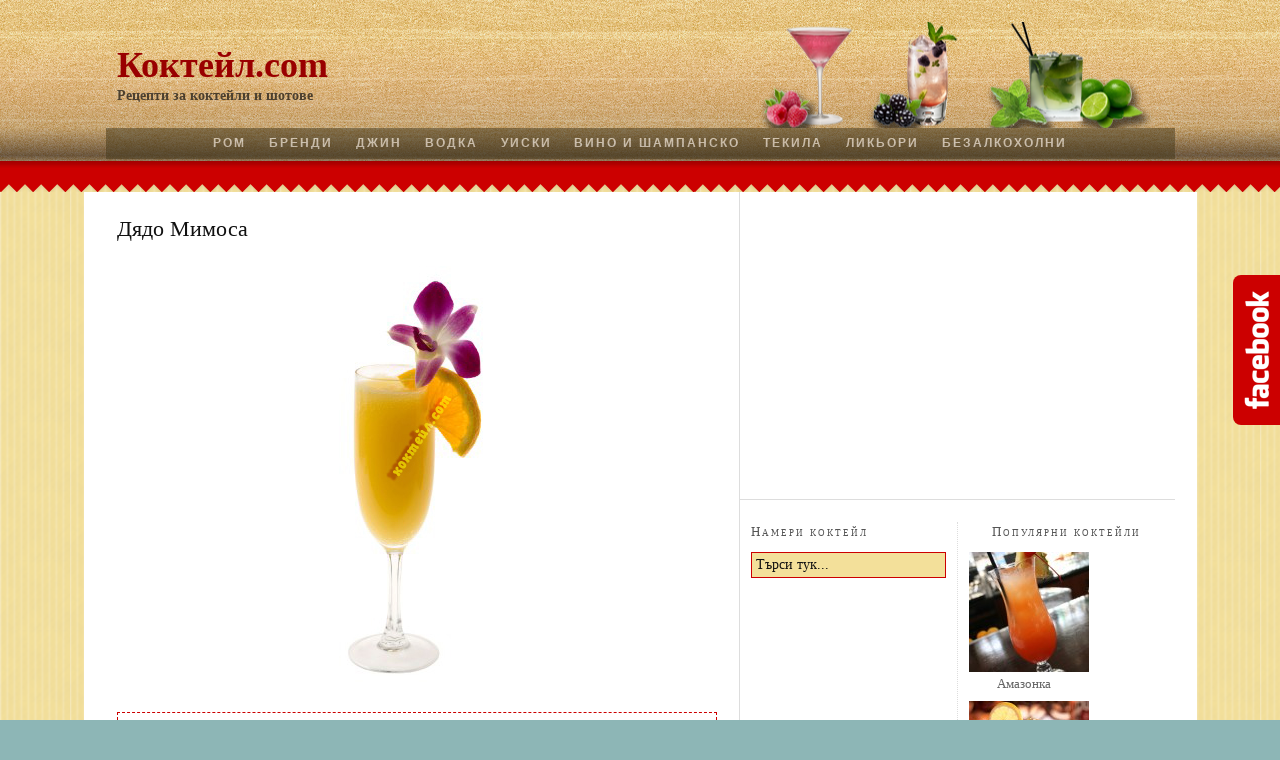

--- FILE ---
content_type: text/html; charset=UTF-8
request_url: http://xn--e1aibaho3a.com/%D1%80%D0%B5%D1%86%D0%B5%D0%BF%D1%82%D0%B8-%D0%BA%D0%BE%D0%BA%D1%82%D0%B5%D0%B9%D0%BB%D0%B8-%D0%B2%D0%B8%D0%BD%D0%BE-%D1%88%D0%B0%D0%BC%D0%BF%D0%B0%D0%BD%D1%81%D0%BA%D0%BE/%D0%B4%D1%8F%D0%B4%D0%BE-%D0%BC%D0%B8%D0%BC%D0%BE%D1%81%D0%B0/
body_size: 27388
content:
<!DOCTYPE html PUBLIC "-//W3C//DTD XHTML 1.0 Strict//EN" "http://www.w3.org/TR/xhtml1/DTD/xhtml1-strict.dtd">
<html xmlns="http://www.w3.org/1999/xhtml" dir="ltr" lang="bg-BG">
<head profile="http://gmpg.org/xfn/11">
<link rel='stylesheet' href='http://xn--e1aibaho3a.com/wp-content/plugins/wp-minify/min/?f=wp-content/themes/коктейли/custom/layout.css,wp-content/themes/коктейли/custom/custom.css,wp-content/plugins/easyrecipeplus/css/easyrecipe-style-reset.css,wp-content/plugins/easyrecipeplus/ui/easyrecipe-buttonUI.css,wp-content/plugins/easyrecipeplus/styles/style001/style.css,wp-content/plugins/facebook-popout-likebox/facebook-popout-likebox.css&amp;m=1349227176' type='text/css' media='screen' />
<script type='text/javascript' src='http://xn--e1aibaho3a.com/wp-content/plugins/wp-minify/min/?f=wp-includes/js/jquery/jquery.js,wp-content/plugins/wp-nivo-slider/js/jquery.nivo.slider.pack.js,wp-content/plugins/facebook-popout-likebox/facebook-popout-likebox.js,wp-includes/js/jquery/ui/jquery.ui.core.min.js,wp-includes/js/jquery/ui/jquery.ui.widget.min.js,wp-includes/js/jquery/ui/jquery.ui.button.min.js,wp-content/plugins/easyrecipeplus/js/easyrecipe.js&amp;m=1348918732'></script>
<meta http-equiv="Content-Type" content="text/html; charset=UTF-8" />
<title>Коктейл Дядо Мимоса</title>
<meta name="description" content="Коктейл Дядо Мимоса. Това е много лесен за приготвяне коктейл с шампанско. Рецептата има свеж цитрусов вкус, който се дължи на плодовите сокове." />
<meta name="keywords" content="коктейл, дядо мимоса, шампанско, рецепта" />
<!--[if lte IE 8]><link rel="stylesheet" href="http://xn--e1aibaho3a.com/wp-content/themes/коктейли/lib/css/ie.css" type="text/css" media="screen, projection" /><![endif]-->
<link rel="canonical" href="http://xn--e1aibaho3a.com/%d1%80%d0%b5%d1%86%d0%b5%d0%bf%d1%82%d0%b8-%d0%ba%d0%be%d0%ba%d1%82%d0%b5%d0%b9%d0%bb%d0%b8-%d0%b2%d0%b8%d0%bd%d0%be-%d1%88%d0%b0%d0%bc%d0%bf%d0%b0%d0%bd%d1%81%d0%ba%d0%be/%d0%b4%d1%8f%d0%b4%d0%be-%d0%bc%d0%b8%d0%bc%d0%be%d1%81%d0%b0/" />
<link rel="alternate" type="application/rss+xml" title="Коктейл.com RSS Feed" href="http://xn--e1aibaho3a.com/feed/" />
<link rel="pingback" href="http://xn--e1aibaho3a.com/xmlrpc.php" />
<link rel="EditURI" type="application/rsd+xml" title="RSD" href="http://xn--e1aibaho3a.com/xmlrpc.php?rsd" />
<script type="text/javascript">var _gaq=_gaq||[];_gaq.push(["_setAccount","UA-8330140-7"]);_gaq.push(["_trackPageview"]);(function(){var b=document.createElement("script");b.type="text/javascript";b.async=true;b.src=("https:"==document.location.protocol?"https://ssl":"http://www")+".google-analytics.com/ga.js";var a=document.getElementsByTagName("script")[0];a.parentNode.insertBefore(b,a)})();</script>
<meta name="mybigrecipebox" content="off" />
<link rel="alternate" type="application/rss+xml" title="Коктейл.com &raquo; Дядо Мимоса Comments Feed" href="http://xn--e1aibaho3a.com/%d1%80%d0%b5%d1%86%d0%b5%d0%bf%d1%82%d0%b8-%d0%ba%d0%be%d0%ba%d1%82%d0%b5%d0%b9%d0%bb%d0%b8-%d0%b2%d0%b8%d0%bd%d0%be-%d1%88%d0%b0%d0%bc%d0%bf%d0%b0%d0%bd%d1%81%d0%ba%d0%be/%d0%b4%d1%8f%d0%b4%d0%be-%d0%bc%d0%b8%d0%bc%d0%be%d1%81%d0%b0/feed/" />
<!-- Wordpress Popular Posts v2.3.2 -->
<script type="text/javascript">
    /* <![CDATA[ */
	jQuery.post('http://xn--e1aibaho3a.com/wp-admin/admin-ajax.php', {action: 'wpp_update', token: '373c0f5791', id: 2399}, function(data){/*alert(data);*/});
    /* ]]> */
</script>
<!-- End Wordpress Popular Posts v2.3.2 -->
            <style type="text/css">
html body div.easyrecipe { background-color: rgb(255, 255, 255)!important; border-color: rgb(204, 0, 0)!important; !important; }
html body div.easyrecipe { background-color: rgb(255, 255, 255)!important; border-color: rgb(204, 0, 0)!important; !important; }
html body div.easyrecipe .ERSDetails { background-color: rgb(255, 255, 255)!important; !important; }
</style>
</head>
<body class="custom">
<div id="header_area" class="full_width">
<div class="page">
	<div id="header">
		<p id="logo"><a href="http://xn--e1aibaho3a.com">Коктейл.com</a></p>
		<p id="tagline">Рецепти за коктейли и шотове</p>
	</div>
<div class="menu-main-nav-container"><ul id="menu-main-nav" class="menu"><li id="menu-item-296" class="menu-item menu-item-type-taxonomy menu-item-object-category menu-item-296"><a title="Коктейли с ром" href="http://xn--e1aibaho3a.com/напитки/%d1%80%d0%b5%d1%86%d0%b5%d0%bf%d1%82%d0%b8-%d0%ba%d0%be%d0%ba%d1%82%d0%b5%d0%b9%d0%bb%d0%b8-%d1%80%d0%be%d0%bc/">Ром</a></li>
<li id="menu-item-56" class="menu-item menu-item-type-taxonomy menu-item-object-category menu-item-56"><a title="Коктейли с бренди" href="http://xn--e1aibaho3a.com/напитки/%d1%80%d0%b5%d1%86%d0%b5%d0%bf%d1%82%d0%b8-%d0%ba%d0%be%d0%ba%d1%82%d0%b5%d0%b9%d0%bb%d0%b8-%d0%b1%d1%80%d0%b5%d0%bd%d0%b4%d0%b8/">Бренди</a></li>
<li id="menu-item-59" class="menu-item menu-item-type-taxonomy menu-item-object-category menu-item-59"><a title="Коктейли с джин" href="http://xn--e1aibaho3a.com/напитки/%d1%80%d0%b5%d1%86%d0%b5%d0%bf%d1%82%d0%b8-%d0%ba%d0%be%d0%ba%d1%82%d0%b5%d0%b9%d0%bb%d0%b8-%d0%b4%d0%b6%d0%b8%d0%bd/">Джин</a></li>
<li id="menu-item-58" class="menu-item menu-item-type-taxonomy menu-item-object-category menu-item-58"><a title="Коктейли с водка" href="http://xn--e1aibaho3a.com/напитки/%d1%80%d0%b5%d1%86%d0%b5%d0%bf%d1%82%d0%b8-%d0%ba%d0%be%d0%ba%d1%82%d0%b5%d0%b9%d0%bb%d0%b8-%d0%b2%d0%be%d0%b4%d0%ba%d0%b0/">Водка</a></li>
<li id="menu-item-63" class="menu-item menu-item-type-taxonomy menu-item-object-category menu-item-63"><a title="Коктейли с уиски" href="http://xn--e1aibaho3a.com/напитки/%d1%80%d0%b5%d1%86%d0%b5%d0%bf%d1%82%d0%b8-%d0%ba%d0%be%d0%ba%d1%82%d0%b5%d0%b9%d0%bb%d0%b8-%d1%83%d0%b8%d1%81%d0%ba%d0%b8/">Уиски</a></li>
<li id="menu-item-57" class="menu-item menu-item-type-taxonomy menu-item-object-category current-post-ancestor current-menu-parent current-post-parent menu-item-57"><a title="Коктейли с вино и шампанско" href="http://xn--e1aibaho3a.com/напитки/%d1%80%d0%b5%d1%86%d0%b5%d0%bf%d1%82%d0%b8-%d0%ba%d0%be%d0%ba%d1%82%d0%b5%d0%b9%d0%bb%d0%b8-%d0%b2%d0%b8%d0%bd%d0%be-%d1%88%d0%b0%d0%bc%d0%bf%d0%b0%d0%bd%d1%81%d0%ba%d0%be/">Вино и шампанско</a></li>
<li id="menu-item-62" class="menu-item menu-item-type-taxonomy menu-item-object-category menu-item-62"><a title="Коктейли с текила" href="http://xn--e1aibaho3a.com/напитки/%d1%80%d0%b5%d1%86%d0%b5%d0%bf%d1%82%d0%b8-%d0%ba%d0%be%d0%ba%d1%82%d0%b5%d0%b9%d0%bb%d0%b8-%d1%82%d0%b5%d0%ba%d0%b8%d0%bb%d0%b0/">Текила</a></li>
<li id="menu-item-60" class="menu-item menu-item-type-taxonomy menu-item-object-category menu-item-60"><a title="Коктейли с ликьори" href="http://xn--e1aibaho3a.com/напитки/%d1%80%d0%b5%d1%86%d0%b5%d0%bf%d1%82%d0%b8-%d0%ba%d0%be%d0%ba%d1%82%d0%b5%d0%b9%d0%bb%d0%b8-%d0%bb%d0%b8%d0%ba%d1%8c%d0%be%d1%80%d0%b8/">Ликьори</a></li>
<li id="menu-item-55" class="menu-item menu-item-type-taxonomy menu-item-object-category menu-item-55"><a title="Безалкохолни коктейли" href="http://xn--e1aibaho3a.com/напитки/%d1%80%d0%b5%d1%86%d0%b5%d0%bf%d1%82%d0%b8-%d0%ba%d0%be%d0%ba%d1%82%d0%b5%d0%b9%d0%bb%d0%b8-%d0%b1%d0%b5%d0%b7%d0%b0%d0%bb%d0%ba%d0%be%d1%85%d0%be%d0%bb%d0%bd%d0%b8/">Безалкохолни</a></li>
</ul></div>
</div>
</div>
<div id="content_area" class="full_width">
<div class="page">
	<div id="content_box">
		<div id="content" >
			<div class="post-2399 post type-post status-publish format-standard  category---- tag-47 tag-48 tag-32 tag--- tag--- tag-120 post_box top" id="post-2399">
				<div class="headline_area">
					<h1 class="entry-title">Дядо Мимоса</h1>
</div>				<div class="format_text entry-content">
<p><img class="aligncenter size-full wp-image-2400" title="коктейл Дядо Мимоса" src="http://xn--e1aibaho3a.com/wp-content/uploads/2012/09/Kokteyl-%D0%94%D1%8F%D0%B4%D0%BE-%D0%9C%D0%B8%D0%BC%D0%BE%D1%81%D0%B0.jpg" alt="коктейл Дядо Мимоса" width="283" height="424">
<div class="easyrecipe" itemscope itemtype="http://schema.org/Recipe">
<link itemprop="image" href="http://xn--e1aibaho3a.com/wp-content/uploads/2012/09/Kokteyl-%D0%94%D1%8F%D0%B4%D0%BE-%D0%9C%D0%B8%D0%BC%D0%BE%D1%81%D0%B0.jpg" />
<div class="ERSSavePrint"> </div>
<div itemprop="name" class="ERSName">Дядо Мимоса</div>
<div class="ERSClear"></div>
<div class="ERSDetails">
<div class="ERSAuthor"> Автор:&nbsp;<span itemprop="author">Коктейли</span></div>
<div class="ERSClear"></div>
<div class="ERSTimes">
<div class="ERSHead"> Забъркване:&nbsp; <time itemprop="prepTime" datetime="PT5M">5 mins</time> </div>
<div class="ERSHead"> Всичко:&nbsp; <time itemprop="totalTime" datetime="PT5M">5 mins</time> </div>
</p></div>
<div class="ERSClear"></div>
<div class="ERSClear">&nbsp;</div>
</p></div>
<div class="ERSIngredients">
<div class="ERSIngredientsHeader ERSHeading">Продукти</div>
<ul>
<li class="ingredient" itemprop="ingredients">кубчета лед</li>
<li class="ingredient" itemprop="ingredients">2 части ром „Хавана клуб&#8221;, тригодишен</li>
<li class="ingredient" itemprop="ingredients">1 част портокалов сок</li>
<li class="ingredient" itemprop="ingredients">&frac12; част пресен лимонов сок</li>
<li class="ingredient" itemprop="ingredients">изстудено шампанско</li>
<li class="ingredient" itemprop="ingredients">портокалов резен за украса</li>
<li class="ingredient" itemprop="ingredients">1 даш гренадин</li>
</ul>
<div class="ERSClear"></div>
</p></div>
<div class="ERSInstructions">
<div class="ERSInstructionsHeader ERSHeading">Приготвяне</div>
<ol>
<li class="instruction" itemprop="recipeInstructions">Сложете няколко кубчета лед в шейкър заедно с рома плодовите сокове и бъркайте, докато се получи хомогенна смес.</li>
<li class="instruction" itemprop="recipeInstructions">Прецедете получената смес във висока чаша за шампанско и допълнете с изстуденото шампанско.</li>
<li class="instruction" itemprop="recipeInstructions">Накрая капнете гренадина и украсете с резена портокал.</li>
</ol>
<div class="ERSClear"></div>
</p></div>
<div class="endeasyrecipe" title="style001" style="display: none">3.1.08</div>
</p></div>
<p> </p>
<table class="cocktails"><tr><td>					<p class="post_tags">Продукти:
						<a href="http://xn--e1aibaho3a.com/продукт/%d0%b3%d1%80%d0%b5%d0%bd%d0%b0%d0%b4%d0%b8%d0%bd/" rel="tag nofollow"  title ="Рецепти с Гренадин">Гренадин</a>
						<a href="http://xn--e1aibaho3a.com/продукт/%d0%bb%d0%b5%d0%b4/" rel="tag nofollow"  title ="Рецепти с Лед">Лед</a>
						<a href="http://xn--e1aibaho3a.com/продукт/%d1%80%d0%be%d0%bc/" rel="tag nofollow"  title ="Рецепти с Ром">Ром</a>
						<a href="http://xn--e1aibaho3a.com/продукт/%d1%81%d0%be%d0%ba-%d0%be%d1%82-%d0%bb%d0%b8%d0%bc%d0%be%d0%bd/" rel="tag nofollow"  title ="Рецепти с Сок от лимон">Сок от лимон</a>
						<a href="http://xn--e1aibaho3a.com/продукт/%d1%81%d0%be%d0%ba-%d0%be%d1%82-%d0%bf%d0%be%d1%80%d1%82%d0%be%d0%ba%d0%b0%d0%bb/" rel="tag nofollow"  title ="Рецепти с Сок от портокал">Сок от портокал</a>
						<a href="http://xn--e1aibaho3a.com/продукт/%d1%88%d0%b0%d0%bc%d0%bf%d0%b0%d0%bd%d1%81%d0%ba%d0%be/" rel="tag nofollow"  title ="Рецепти с Шампанско">Шампанско</a>
</p></td></tr></table><div class="entry-utility">
<div style="text-align:left; padding:0; font-style:italic; font-size:17px; color:#666666; font-family: "Georgia", cursive;"> Сервирай в: <img src="http://xn--e1aibaho3a.com/cocktail/Чаша за шампанско.gif"  class="imgcocktail" title="Чаша за шампанско"/><a href="http://xn--e1aibaho3a.com/коктейлни-чаши/%d1%87%d0%b0%d1%88%d0%b0-%d0%b7%d0%b0-%d1%88%d0%b0%d0%bc%d0%bf%d0%b0%d0%bd%d1%81%d0%ba%d0%be/" rel="tag">Чаша за шампанско</a><br />
</div></div>
<div id="related_posts" class="clear"><h3>Препоръчани коктейли</h3><ul><li>
	<a href="http://xn--e1aibaho3a.com/%d1%80%d0%b5%d1%86%d0%b5%d0%bf%d1%82%d0%b8-%d0%ba%d0%be%d0%ba%d1%82%d0%b5%d0%b9%d0%bb%d0%b8-%d0%b2%d0%be%d0%b4%d0%ba%d0%b0/%d0%ba%d0%b0%d1%82%d0%b8%d0%bd%d0%ba%d0%b0/" rel="bookmark" title="Катинка">
		<img width="100" height="100" src="http://xn--e1aibaho3a.com/wp-content/uploads/2012/09/Kokteyl-Катинка-100x100.jpg" class="attachment-related-posts wp-post-image" alt="коктейл Катинка" title="коктейл Катинка" />	</a>
	<div class="related_content">
		<a href="http://xn--e1aibaho3a.com/%d1%80%d0%b5%d1%86%d0%b5%d0%bf%d1%82%d0%b8-%d0%ba%d0%be%d0%ba%d1%82%d0%b5%d0%b9%d0%bb%d0%b8-%d0%b2%d0%be%d0%b4%d0%ba%d0%b0/%d0%ba%d0%b0%d1%82%d0%b8%d0%bd%d0%ba%d0%b0/" rel="bookmark" title="Катинка">Катинка</a>
	</div>
</li>
<li>
	<a href="http://xn--e1aibaho3a.com/%d1%80%d0%b5%d1%86%d0%b5%d0%bf%d1%82%d0%b8-%d0%ba%d0%be%d0%ba%d1%82%d0%b5%d0%b9%d0%bb%d0%b8-%d0%bb%d0%b8%d0%ba%d1%8c%d0%be%d1%80%d0%b8/%d0%ba%d0%be%d0%ba%d1%82%d0%b5%d0%b9%d0%bb-383/" rel="bookmark" title="Коктейл 383">
		<img width="100" height="100" src="http://xn--e1aibaho3a.com/wp-content/uploads/2012/09/Kokteyl-383-100x100.jpg" class="attachment-related-posts wp-post-image" alt="коктейл 383" title="коктейл 383" />	</a>
	<div class="related_content">
		<a href="http://xn--e1aibaho3a.com/%d1%80%d0%b5%d1%86%d0%b5%d0%bf%d1%82%d0%b8-%d0%ba%d0%be%d0%ba%d1%82%d0%b5%d0%b9%d0%bb%d0%b8-%d0%bb%d0%b8%d0%ba%d1%8c%d0%be%d1%80%d0%b8/%d0%ba%d0%be%d0%ba%d1%82%d0%b5%d0%b9%d0%bb-383/" rel="bookmark" title="Коктейл 383">Коктейл 383</a>
	</div>
</li>
<li>
	<a href="http://xn--e1aibaho3a.com/%d1%80%d0%b5%d1%86%d0%b5%d0%bf%d1%82%d0%b8-%d0%ba%d0%be%d0%ba%d1%82%d0%b5%d0%b9%d0%bb%d0%b8-%d1%83%d0%b8%d1%81%d0%ba%d0%b8/%d0%b3%d1%8a%d1%80%d0%bc%d1%8f%d1%89%d0%b0-%d0%b7%d0%bc%d0%b8%d1%8f/" rel="bookmark" title="Гърмяща змия">
		<img width="100" height="100" src="http://xn--e1aibaho3a.com/wp-content/uploads/2012/09/Kokteyl-Гърмяща-змия-100x100.jpg" class="attachment-related-posts wp-post-image" alt="коктейл Гърмяща змия" title="коктейл Гърмяща змия" />	</a>
	<div class="related_content">
		<a href="http://xn--e1aibaho3a.com/%d1%80%d0%b5%d1%86%d0%b5%d0%bf%d1%82%d0%b8-%d0%ba%d0%be%d0%ba%d1%82%d0%b5%d0%b9%d0%bb%d0%b8-%d1%83%d0%b8%d1%81%d0%ba%d0%b8/%d0%b3%d1%8a%d1%80%d0%bc%d1%8f%d1%89%d0%b0-%d0%b7%d0%bc%d0%b8%d1%8f/" rel="bookmark" title="Гърмяща змия">Гърмяща змия</a>
	</div>
</li>
<li>
	<a href="http://xn--e1aibaho3a.com/%d1%80%d0%b5%d1%86%d0%b5%d0%bf%d1%82%d0%b8-%d0%ba%d0%be%d0%ba%d1%82%d0%b5%d0%b9%d0%bb%d0%b8-%d0%b2%d0%be%d0%b4%d0%ba%d0%b0/%d1%82%d0%be%d0%ba%d0%b8%d0%be-%d0%b4%d0%b6%d0%be/" rel="bookmark" title="Токио Джо">
		<img width="100" height="100" src="http://xn--e1aibaho3a.com/wp-content/uploads/2012/09/Kokteyl-Токио-Джо-100x100.jpg" class="attachment-related-posts wp-post-image" alt="коктейл Токио Джо" title="коктейл Токио Джо" />	</a>
	<div class="related_content">
		<a href="http://xn--e1aibaho3a.com/%d1%80%d0%b5%d1%86%d0%b5%d0%bf%d1%82%d0%b8-%d0%ba%d0%be%d0%ba%d1%82%d0%b5%d0%b9%d0%bb%d0%b8-%d0%b2%d0%be%d0%b4%d0%ba%d0%b0/%d1%82%d0%be%d0%ba%d0%b8%d0%be-%d0%b4%d0%b6%d0%be/" rel="bookmark" title="Токио Джо">Токио Джо</a>
	</div>
</li>
</ul></div>				</div>
			</div>
			<div id="comments">
			</div>
		</div>
		<div id="sidebars">
			<div id="multimedia_box" class="custom_box">
				<div id="custom_box">
<script type="text/javascript"> google_ad_client="ca-pub-1201861677237163";google_ad_slot="2294126101";google_ad_width=336;google_ad_height=280; </script>
<script type="text/javascript"
src="http://pagead2.googlesyndication.com/pagead/show_ads.js">
</script>
				</div>
			</div>
			<div id="sidebar_1" class="sidebar">
				<ul class="sidebar_list">
<li class="widget thesis_widget_search" id="thesis-search-widget-4"><h3>Намери коктейл</h3>	<form method="get" class="search_form" action="http://xn--e1aibaho3a.com">
		<p>
			<input class="text_input" type="text" value="Търси тук..." name="s" id="s" onfocus="if (this.value == 'Търси тук...') {this.value = '';}" onblur="if (this.value == '') {this.value = 'Търси тук...';}" />
			<input type="hidden" id="searchsubmit" value="Search" />
		</p>
	</form>
</li><li class="widget widget_text" id="text-3">			<div class="textwidget"><script type="text/javascript"> google_ad_client="ca-pub-1201861677237163";google_ad_slot="9423883228";google_ad_width=160;google_ad_height=600; </script>
<script type="text/javascript" src="http://pagead2.googlesyndication.com/pagead/show_ads.js">
</script></div>
		</li>				</ul>
			</div>
			<div id="sidebar_2" class="sidebar">
				<ul class="sidebar_list">
<!-- Wordpress Popular Posts Plugin v2.3.2 [W] [all] [custom] -->
<li class="widget popular-posts" id="wpp-5">
<h3>Популярни коктейли</h3><ul>
<li><a href="http://xn--e1aibaho3a.com/%d1%80%d0%b5%d1%86%d0%b5%d0%bf%d1%82%d0%b8-%d0%ba%d0%be%d0%ba%d1%82%d0%b5%d0%b9%d0%bb%d0%b8-%d0%b2%d0%be%d0%b4%d0%ba%d0%b0/%d1%81%d0%b5%d0%ba%d1%81-%d0%bd%d0%b0-%d0%bf%d0%bb%d0%b0%d0%b6%d0%b0/" class="wpp-thumbnail" title="Амазонка"><img src="http://xn--e1aibaho3a.com/wp-content/plugins/wordpress-popular-posts/timthumb.php?src=http://xn--e1aibaho3a.com/wp-content/uploads/2012/09/Kokteyl-Секс-на-плажа.jpg&amp;h=120&amp;w=120" width="120" height="120" alt="Амазонка" border="0" class="wpp-thumbnail wpp_fi" /></a><a href="http://xn--e1aibaho3a.com/%d1%80%d0%b5%d1%86%d0%b5%d0%bf%d1%82%d0%b8-%d0%ba%d0%be%d0%ba%d1%82%d0%b5%d0%b9%d0%bb%d0%b8-%d0%b2%d0%be%d0%b4%d0%ba%d0%b0/%d1%81%d0%b5%d0%ba%d1%81-%d0%bd%d0%b0-%d0%bf%d0%bb%d0%b0%d0%b6%d0%b0/" title="Амазонка" class="wpp-post-title">Амазонка</a> </li>
<li><a href="http://xn--e1aibaho3a.com/%d1%80%d0%b5%d1%86%d0%b5%d0%bf%d1%82%d0%b8-%d0%ba%d0%be%d0%ba%d1%82%d0%b5%d0%b9%d0%bb%d0%b8-%d1%83%d0%b8%d1%81%d0%ba%d0%b8/%d1%83%d0%b8%d1%81%d0%ba%d0%b8-%d1%81%d0%b0%d1%83%d1%8a%d1%80/" class="wpp-thumbnail" title="Уиски сауър"><img src="http://xn--e1aibaho3a.com/wp-content/plugins/wordpress-popular-posts/timthumb.php?src=http://xn--e1aibaho3a.com/wp-content/uploads/2012/09/Kokteyl-Уиски-сауър.jpg&amp;h=120&amp;w=120" width="120" height="120" alt="Уиски сауър" border="0" class="wpp-thumbnail wpp_fi" /></a><a href="http://xn--e1aibaho3a.com/%d1%80%d0%b5%d1%86%d0%b5%d0%bf%d1%82%d0%b8-%d0%ba%d0%be%d0%ba%d1%82%d0%b5%d0%b9%d0%bb%d0%b8-%d1%83%d0%b8%d1%81%d0%ba%d0%b8/%d1%83%d0%b8%d1%81%d0%ba%d0%b8-%d1%81%d0%b0%d1%83%d1%8a%d1%80/" title="Уиски сауър" class="wpp-post-title">Уиски сауър</a> </li>
<li><a href="http://xn--e1aibaho3a.com/%d0%b8%d0%b7%d0%b2%d0%b5%d1%81%d1%82%d0%bd%d0%b8-%d0%ba%d0%be%d0%ba%d1%82%d0%b5%d0%b9%d0%bb%d0%b8/%d1%88%d0%be%d1%82-b-52/" class="wpp-thumbnail" title="Шот B-52"><img src="http://xn--e1aibaho3a.com/wp-content/plugins/wordpress-popular-posts/timthumb.php?src=http://xn--e1aibaho3a.com/wp-content/uploads/2012/09/b52.jpg&amp;h=120&amp;w=120" width="120" height="120" alt="Шот B-52" border="0" class="wpp-thumbnail wpp_fi" /></a><a href="http://xn--e1aibaho3a.com/%d0%b8%d0%b7%d0%b2%d0%b5%d1%81%d1%82%d0%bd%d0%b8-%d0%ba%d0%be%d0%ba%d1%82%d0%b5%d0%b9%d0%bb%d0%b8/%d1%88%d0%be%d1%82-b-52/" title="Шот B-52" class="wpp-post-title">Шот B-52</a> </li>
<li><a href="http://xn--e1aibaho3a.com/%d1%80%d0%b5%d1%86%d0%b5%d0%bf%d1%82%d0%b8-%d0%ba%d0%be%d0%ba%d1%82%d0%b5%d0%b9%d0%bb%d0%b8-%d0%b2%d0%be%d0%b4%d0%ba%d0%b0/%d0%b2%d0%be%d0%b4%d0%ba%d0%b0-%d1%81%d0%b0%d1%83%d1%8a%d1%80/" class="wpp-thumbnail" title="Водка сауър"><img src="http://xn--e1aibaho3a.com/wp-content/plugins/wordpress-popular-posts/timthumb.php?src=http://xn--e1aibaho3a.com/wp-content/uploads/2012/09/Kokteyl-Водка-сауър.jpg&amp;h=120&amp;w=120" width="120" height="120" alt="Водка сауър" border="0" class="wpp-thumbnail wpp_fi" /></a><a href="http://xn--e1aibaho3a.com/%d1%80%d0%b5%d1%86%d0%b5%d0%bf%d1%82%d0%b8-%d0%ba%d0%be%d0%ba%d1%82%d0%b5%d0%b9%d0%bb%d0%b8-%d0%b2%d0%be%d0%b4%d0%ba%d0%b0/%d0%b2%d0%be%d0%b4%d0%ba%d0%b0-%d1%81%d0%b0%d1%83%d1%8a%d1%80/" title="Водка сауър" class="wpp-post-title">Водка сауър</a> </li>
<li><a href="http://xn--e1aibaho3a.com/%d0%b8%d0%b7%d0%b2%d0%b5%d1%81%d1%82%d0%bd%d0%b8-%d0%ba%d0%be%d0%ba%d1%82%d0%b5%d0%b9%d0%bb%d0%b8/%d0%ba%d0%be%d0%ba%d1%82%d0%b5%d0%b9%d0%bb-%d1%81%d0%b5%d0%ba%d1%81-%d0%bd%d0%b0-%d0%bf%d0%bb%d0%b0%d0%b6%d0%b0/" class="wpp-thumbnail" title="Коктейл Секс на плажа"><img src="http://xn--e1aibaho3a.com/wp-content/plugins/wordpress-popular-posts/timthumb.php?src=http://xn--e1aibaho3a.com/wp-content/uploads/2012/09/секс-на-плажа.jpg&amp;h=120&amp;w=120" width="120" height="120" alt="Коктейл Секс на плажа" border="0" class="wpp-thumbnail wpp_fi" /></a><a href="http://xn--e1aibaho3a.com/%d0%b8%d0%b7%d0%b2%d0%b5%d1%81%d1%82%d0%bd%d0%b8-%d0%ba%d0%be%d0%ba%d1%82%d0%b5%d0%b9%d0%bb%d0%b8/%d0%ba%d0%be%d0%ba%d1%82%d0%b5%d0%b9%d0%bb-%d1%81%d0%b5%d0%ba%d1%81-%d0%bd%d0%b0-%d0%bf%d0%bb%d0%b0%d0%b6%d0%b0/" title="Коктейл Секс на плажа" class="wpp-post-title">Коктейл Секс на плажа</a> </li>
</ul>
</li>
<!-- End Wordpress Popular Posts Plugin v2.3.2 -->
				</ul>
			</div>
		</div>
	</div>
<div align='left'>
<br /></div>
</div>
</div>
<div id="footer_area" class="full_width">
<div class="page">
	<div id="footer">
<div id="footer-widget-block">
<div class="my-footer-one footer-widgets sidebar">
<ul class="sidebar_list">
		<li class="widget widget_recent_entries" id="recent-posts-3">		<h3>Най-нови коктейли</h3>		<ul>
				<li><a href="http://xn--e1aibaho3a.com/%d0%b8%d0%b7%d0%b2%d0%b5%d1%81%d1%82%d0%bd%d0%b8-%d0%ba%d0%be%d0%ba%d1%82%d0%b5%d0%b9%d0%bb%d0%b8/%d0%ba%d0%be%d0%ba%d1%82%d0%b5%d0%b9%d0%bb-%d0%bc%d0%be%d1%85%d0%b8%d1%82%d0%be/" title="Коктейл Мохито">Коктейл Мохито</a></li>
				<li><a href="http://xn--e1aibaho3a.com/%d0%b8%d0%b7%d0%b2%d0%b5%d1%81%d1%82%d0%bd%d0%b8-%d0%ba%d0%be%d0%ba%d1%82%d0%b5%d0%b9%d0%bb%d0%b8/%d0%ba%d0%be%d0%ba%d1%82%d0%b5%d0%b9%d0%bb-%d1%81%d0%b5%d0%ba%d1%81-%d0%bd%d0%b0-%d0%bf%d0%bb%d0%b0%d0%b6%d0%b0/" title="Коктейл Секс на плажа">Коктейл Секс на плажа</a></li>
				<li><a href="http://xn--e1aibaho3a.com/%d0%b8%d0%b7%d0%b2%d0%b5%d1%81%d1%82%d0%bd%d0%b8-%d0%ba%d0%be%d0%ba%d1%82%d0%b5%d0%b9%d0%bb%d0%b8/%d0%ba%d0%be%d0%ba%d1%82%d0%b5%d0%b9%d0%bb-%d0%b1%d0%bb%d1%8a%d0%b4%d0%b8-%d0%bc%d0%b5%d1%80%d0%b8/" title="Коктейл Блъди Мери">Коктейл Блъди Мери</a></li>
				<li><a href="http://xn--e1aibaho3a.com/%d0%b8%d0%b7%d0%b2%d0%b5%d1%81%d1%82%d0%bd%d0%b8-%d0%ba%d0%be%d0%ba%d1%82%d0%b5%d0%b9%d0%bb%d0%b8/%d0%ba%d0%be%d0%ba%d1%82%d0%b5%d0%b9%d0%bb-%d0%bc%d0%b0%d1%80%d0%b3%d0%b0%d1%80%d0%b8%d1%82%d0%b0/" title="Коктейл Маргарита">Коктейл Маргарита</a></li>
				<li><a href="http://xn--e1aibaho3a.com/%d0%b8%d0%b7%d0%b2%d0%b5%d1%81%d1%82%d0%bd%d0%b8-%d0%ba%d0%be%d0%ba%d1%82%d0%b5%d0%b9%d0%bb%d0%b8/%d0%ba%d0%be%d0%ba%d1%82%d0%b5%d0%b9%d0%bb-%d1%82%d0%be%d0%bc-%d0%ba%d0%be%d0%bb%d0%b8%d0%bd%d1%81/" title="Коктейл Том Колинс">Коктейл Том Колинс</a></li>
				<li><a href="http://xn--e1aibaho3a.com/%d0%b8%d0%b7%d0%b2%d0%b5%d1%81%d1%82%d0%bd%d0%b8-%d0%ba%d0%be%d0%ba%d1%82%d0%b5%d0%b9%d0%bb%d0%b8/%d0%ba%d0%be%d0%ba%d1%82%d0%b5%d0%b9%d0%bb-%d0%b1%d1%80%d0%b5%d0%bd%d0%b4%d0%b8-%d0%b0%d0%bb%d0%b5%d0%ba%d1%81%d0%b0%d0%bd%d0%b4%d1%8a%d1%80/" title="Коктейл Бренди Александър">Коктейл Бренди Александър</a></li>
				</ul>
		</li></ul></div>
<div class="my-footer-two footer-widgets sidebar">
<ul class="sidebar_list">
<li class="widget widget_pages" id="pages-4"><h3>Статии за коктейли</h3>		<ul>
			<li class="page_item page-item-2826"><a href="http://xn--e1aibaho3a.com/%d0%b2%d0%b8%d0%b4%d0%be%d0%b2%d0%b5-%d1%83%d0%b8%d1%81%d0%ba%d0%b8/">Видове уиски</a></li>
<li class="page_item page-item-660"><a href="http://xn--e1aibaho3a.com/%d0%b8%d0%bd%d1%81%d1%82%d1%80%d1%83%d0%bc%d0%b5%d0%bd%d1%82%d0%b8-%d0%b7%d0%b0-%d0%ba%d0%be%d0%ba%d1%82%d0%b5%d0%b9%d0%bb%d0%b8/">Инструменти за коктейли</a></li>
<li class="page_item page-item-656"><a href="http://xn--e1aibaho3a.com/%d0%b8%d1%81%d1%82%d0%be%d1%80%d0%b8%d1%8f-%d0%bd%d0%b0-%d0%ba%d0%be%d0%ba%d1%82%d0%b5%d0%b9%d0%bb%d0%b8%d1%82%d0%b5/">История на коктейлите</a></li>
<li class="page_item page-item-1839"><a href="http://xn--e1aibaho3a.com/%d1%82%d0%be%d0%bf-10-%d0%bd%d0%b0-%d0%bd%d0%b0%d0%b9-%d0%b8%d0%b7%d0%b2%d0%b5%d1%81%d1%82%d0%bd%d0%b8%d1%82%d0%b5-%d0%ba%d0%be%d0%ba%d1%82%d0%b5%d0%b9%d0%bb%d0%b8/">Топ 10 на най-известните коктейли</a></li>
<li class="page_item page-item-186"><a href="http://xn--e1aibaho3a.com/%d1%87%d0%b0%d1%88%d0%b8-%d0%b7%d0%b0-%d0%ba%d0%be%d0%ba%d1%82%d0%b5%d0%b9%d0%bb%d0%b8/">Чаши за коктейли</a></li>
		</ul>
		</li></ul></div>
<div class="my-footer-three footer-widgets sidebar">
<ul class="sidebar_list">
<li class="widget widget_text" id="text-4">			<div class="textwidget">заза</div>
		</li></ul></div></div>
<h3><p>Коктейл.com - Рецепти за коктейли - 2011+</p></h3> <h3>Сайтът е оптимизиран от <a href=http://kaloian.net title="Калоян">Калоян</a> чрез  <a href=http://webmaster-bg.com title="SEO оптимизация">SEO</a>.</h3>
			<div id="fbplikebox" class="fbpl_right" style="display:none;width:300px; height:300px;" data-offset="200px" data-width="300px" data-height="300px">
				<div class="fbplbadge" style="background-color:#cc0000;"></div>
				<iframe src="//www.facebook.com/plugins/likebox.php?href=https%3A%2F%2Fwww.facebook.com%2Fpages%2F%25D0%259A%25D0%25BE%25D0%25BA%25D1%2582%25D0%25B5%25D0%25B9%25D0%25BBcom%2F299397656763578&amp;width=300&amp;height=300&amp;colorscheme=light&amp;show_faces=true&amp;border_color=%23464646&amp;stream=false&amp;header=false" scrolling="no" frameborder="0" style="border:none; overflow:hidden; width:300px; height:300px;background:#FFFFFF;" allowTransparency="true"></iframe>
			</div>
	</div>
</div>
</div>
<!--[if lte IE 8]>
<div id="ie_clear"></div>
<![endif]-->
</body>
</html>

--- FILE ---
content_type: text/html; charset=utf-8
request_url: https://www.google.com/recaptcha/api2/aframe
body_size: 267
content:
<!DOCTYPE HTML><html><head><meta http-equiv="content-type" content="text/html; charset=UTF-8"></head><body><script nonce="-Dvu4N7wbwX_A59nAsdRBw">/** Anti-fraud and anti-abuse applications only. See google.com/recaptcha */ try{var clients={'sodar':'https://pagead2.googlesyndication.com/pagead/sodar?'};window.addEventListener("message",function(a){try{if(a.source===window.parent){var b=JSON.parse(a.data);var c=clients[b['id']];if(c){var d=document.createElement('img');d.src=c+b['params']+'&rc='+(localStorage.getItem("rc::a")?sessionStorage.getItem("rc::b"):"");window.document.body.appendChild(d);sessionStorage.setItem("rc::e",parseInt(sessionStorage.getItem("rc::e")||0)+1);localStorage.setItem("rc::h",'1768676223729');}}}catch(b){}});window.parent.postMessage("_grecaptcha_ready", "*");}catch(b){}</script></body></html>